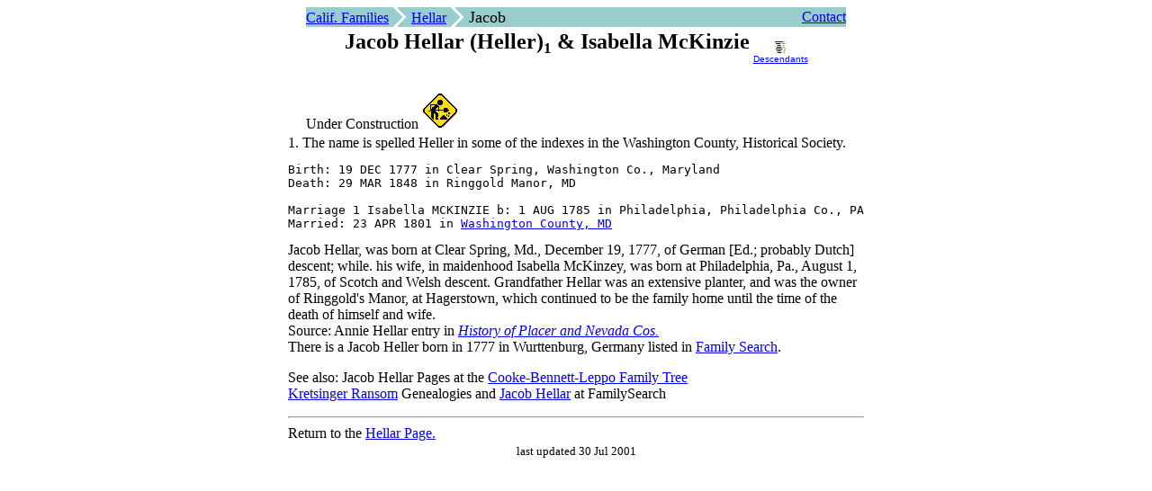

--- FILE ---
content_type: text/html
request_url: https://cafamilies.org/hellar/jacob.html
body_size: 1465
content:
<HTML>

<HEAD>
<TITLE>Jacob Hellar</TITLE>
<META content="text/html; charset=windows-1252" http-equiv=Content-Type>
<META content="Donald McBride" http-equiv=author TARGET="_top">
<META content="Jacob Hellar" name=description>
</HEAD>
<BODY>
<TABLE align=center border=0 cellPadding=0 cellSpacing=0 width=600>
  <TBODY>
  <TR>
       <TD align=left BGCOLOR="#99CCCC">
     <A href="../index.html">Calif. Families</A>
     <IMG align=absBottom src="../images/gt-22.gif">
     <A  href="index.html">Hellar</A>
     <IMG align=absBottom  src="../images/gt-22.gif">
     <FONT SIZE="+1"> Jacob</FONT>
    <TD align=right BGCOLOR="#99CCCC">
    <A href="../contact.html">Contact</A>
  <TR><TD COLSPAN=2>

<TABLE ALIGN=CENTER VALIGN=BOTTOM>
<TR><TD><H2> Jacob Hellar (Heller)<small><sub>1</sub></small> &amp; Isabella McKinzie</H2></TD>
<TD ALIGN=center><A HREF="jacob-ft.html"><IMG SRC="../images/dscndnts.gif"><BR>
<FONT face="MS Sans Serif, Geneva, Helvetica" size="-2">Descendants</FONT></A></TD>
</TR></TABLE>
<P>Under Construction <IMG SRC="../images/construc.gif">
</TBODY></TABLE>
<TABLE align=center WIDTH=600>
<TBODY>
<TR><TD>
1. The name is spelled Heller in some of the indexes in the Washington County,  Historical Society.
<PRE>
Birth: 19 DEC 1777 in Clear Spring, Washington Co., Maryland
Death: 29 MAR 1848 in Ringgold Manor, MD

Marriage 1 Isabella MCKINZIE b: 1 AUG 1785 in Philadelphia, Philadelphia Co., PA
Married: 23 APR 1801 in <A HREF="../maps/md_wash_co.html">Washington County, MD</A>
</PRE>
Jacob Hellar, was born at Clear Spring, Md., December 19, 1777, of German [Ed.; probably Dutch]
descent; while. his wife, in maidenhood Isabella McKinzey, was born at Philadelphia, Pa.,
 August 1, 1785, of Scotch and Welsh descent. Grandfather Hellar was an extensive planter,
 and was the owner of Ringgold's Manor, at Hagerstown, which continued to be the family home 
 until the time of the death of himself and wife. <BR>
Source:  Annie Hellar entry in  <A HREF="../king/hist_plac_co.html"><I>History of Placer and Nevada Cos.</I></A><BR>
There is a Jacob Heller born in 1777 in Wurttenburg, Germany listed in <a href="https://www.familysearch.org/eng/search/AF/individual_record.asp?recid=18823672&lds=0&region=-1&regionfriendly=&frompage=99" target="_blank">Family Search</a>.

<P>
See also: Jacob Hellar Pages at the <A HREF="https://wc.rootsweb.ancestry.com/cgi-bin/igm.cgi?op=GET&db=steviebcv&id=I0582" TARGET="_blank">Cooke-Bennett-Leppo Family Tree</A><BR>
<a href="https://wc.rootsweb.ancestry.com/cgi-bin/igm.cgi?op=GET&amp;db=kretsingerransom&amp;id=I4149" target="_blank">Kretsinger Ransom</a> Genealogies
and <A HREF="https://www.familysearch.org/Eng/Search/af/family_group_record.asp?familyid=2515358" TARGET="_blank">Jacob Hellar</A> at FamilySearch
<HR>
    Return to the <A href="index.html">Hellar Page.</A>
</TD></TR>
</TBODY></TABLE>
<CENTER><FONT SIZE="-1">last updated 30 Jul 2001</FONT></CENTER>
</BODY><script>'undefined'=== typeof _trfq || (window._trfq = []);'undefined'=== typeof _trfd && (window._trfd=[]),_trfd.push({'tccl.baseHost':'secureserver.net'},{'ap':'cpsh-oh'},{'server':'p3plzcpnl504289'},{'dcenter':'p3'},{'cp_id':'2291882'},{'cp_cache':''},{'cp_cl':'8'}) // Monitoring performance to make your website faster. If you want to opt-out, please contact web hosting support.</script><script src='https://img1.wsimg.com/traffic-assets/js/tccl.min.js'></script></html>
